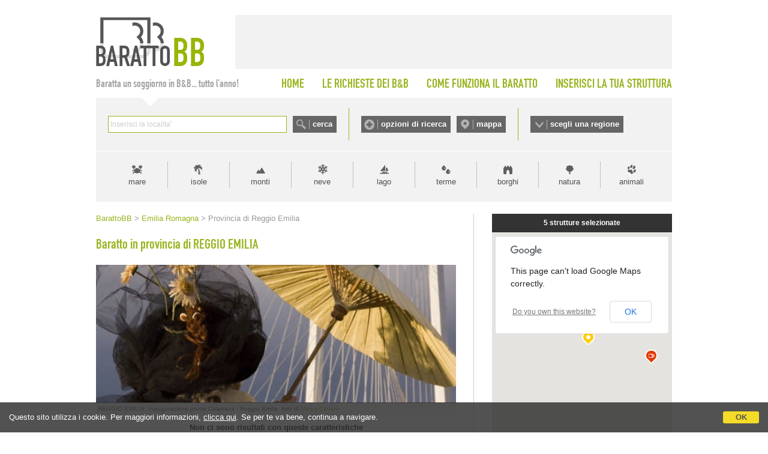

--- FILE ---
content_type: text/html;charset=UTF-8
request_url: https://www.barattobb.it/beb_province.cfm?id=75
body_size: 25544
content:


<!doctype html>
<html><!-- InstanceBegin template="/Templates/Generica-BarattoBB-NEESTED.dwt" codeOutsideHTMLIsLocked="false" -->
<head>
<meta http-equiv="Content-Type" content="text/html; charset=iso-8859-1">
<!-- InstanceBeginEditable name="doctitle" -->
<title>Baratto in provincia di Reggio Emilia</title>
<!-- InstanceEndEditable -->

<link href="style.barattobb.css" rel="stylesheet" type="text/css">
<script type="text/javascript" src="https://d117yjdt0789wg.cloudfront.net/jscripts/jquery/nascondi-elementi.js"></script>
<script type="text/javascript" src="https://d117yjdt0789wg.cloudfront.net/jscripts/jquery/jquery.js"></script>

<link rel="stylesheet" href="https://d117yjdt0789wg.cloudfront.net/jscripts/jquery.ui/development-bundle/themes/base/jquery.ui.all.css">
<script src="https://d117yjdt0789wg.cloudfront.net/jscripts/jquery.ui/development-bundle/ui/jquery.ui.core.js"></script>
<script src="https://d117yjdt0789wg.cloudfront.net/jscripts/jquery.ui/development-bundle/ui/jquery.ui.widget.js"></script>
<script src="https://d117yjdt0789wg.cloudfront.net/jscripts/jquery.ui/development-bundle/ui/jquery.ui.datepicker.js"></script>
<script src="https://d117yjdt0789wg.cloudfront.net/jscripts/jquery.ui/development-bundle/ui/i18n/jquery.ui.datepicker-it.js"></script>

<link rel="stylesheet" type="text/css" href="https://d117yjdt0789wg.cloudfront.net/jscripts/jquery.autocomplete/jquery.autocomplete.bb.css">
<script type='text/javascript' src="https://d117yjdt0789wg.cloudfront.net/jscripts/jquery.autocomplete/jquery.autocomplete.js"></script>
<script type='text/javascript' src="https://d117yjdt0789wg.cloudfront.net/jscripts/jquery.bbscript/funzioni.base.js"></script>


<script type="text/javascript">
$(document).ready(function(){
	// Script personalizzati per BarattoBB

	// Sezioni a scomparsa (testata)
	var divAperto = ""; // variabile di controllo per vedere se ci sono box aperti (null = chiuso)
	$(".pulsanteOpzioni, .pulsanteMappa, .pulsanteRegioni").click(function () { 
		var idSelezionato = $(this).attr("href");
		if (idSelezionato == divAperto) { // se il div cliccato non è uguale a quello precedentemente cliccato, chiude tutto
			$(divAperto).hide(); // nasconde il box aperto
			divAperto = "";
		} else {
			$(".boxScomparsa").hide(); // nasconde a prescindere qualsiasi box
			var idDiv = $(this).attr("href");
			if(idDiv == "#barra-mappa") { // per la mappa carica un iframe (solo se cliccato sul link)
				$("#barra-mappa").html("<iframe src=\"/cerca_geo.cfm?frame=1\" width=\"940\" height=\"421\" style=\"width: 940px; height: 421px; border:0; margin: auto;\"></iframe>"); // imposta il contenuto dell'overlay	
			} else if(idDiv == "#barra-opzioni") { // per le opzioni carica un iframe (solo se cliccato sul link)
				$("#barra-opzioni").html("<iframe src=\"/ricerche_speciali_iframe.cfm\" width=\"940\" height=\"440\" style=\"width: 940px; height: 440px; border:0; margin: auto;\"></iframe>"); // imposta il contenuto dell'overlay	
			}
			divAperto = idDiv; // nella variabile memorizza il div aperto
			$(idDiv).show();
		}
		return false;
	});
});
</script>

    
	    <script type='text/javascript' src="https://www.studioscivoletto.it/jscripts/CDN/variabili_lingua.cfm?l=it"></script>
	    <link href="https://d117yjdt0789wg.cloudfront.net/CDN/jquery.cookie_policy/cookie_policy.css" rel="stylesheet">
		<script type="text/javascript" src="https://d117yjdt0789wg.cloudfront.net/CDN/jquery.cookie_policy/cookie_policy.js"></script>
        <script type="text/javascript">
				
			$(document).ready(function(){
				cookiePolicy_barra(); 
				// cookiePolicy_alert("ricarica") 
			});
		</script>
    
    
    <!-- Global site tag (gtag.js) - Google Analytics -->
	<script async src="https://www.googletagmanager.com/gtag/js?id=G-8KEDM08XHD"></script>
    <script>
      window.dataLayer = window.dataLayer || [];
      function gtag(){dataLayer.push(arguments);}
      gtag('js', new Date());
    
      gtag('config', 'G-8KEDM08XHD');
    </script>


<!-- InstanceBeginEditable name="head" --><!-- InstanceEndEditable -->

<!-- InstanceParam name="bannerQuadrato" type="boolean" value="false" -->
</head>

<body>





<div id="wrapper">

	<div id="testata">
    	<div id="logo"><a href="/"><img src="img/logo_barattobb.gif" alt="Baratto B&amp;B"></a></div>
        <div id="bannerTop"></div>
    </div>

    <div id="menuTop">
    	<div id="claim">Baratta un soggiorno in B&amp;B... tutto l'anno!</div>
        <ul>
        	<li><a href="/">HOME</a></li>
        	<li><a href="lista_desideri_mn.cfm">LE RICHIESTE DEI B&amp;B</a></li>
        	<li><a href="come_funziona_il_baratto.cfm">COME FUNZIONA IL BARATTO</a></li>
        	<li style="padding-right: 0;"><a href="inserisci_struttura.cfm">INSERISCI LA TUA STRUTTURA</a></li>
		</ul>            
    </div>


    <div id="barraRicerca">
    	<div id="boxCerca">
        	<form autocomplete="off" action="/cerca.cfm" onSubmit="/cerca.cfm?q='+encodeURI(this.q.value);" id="formCerca">
            	<div style="float:left; height: 28px; padding-right: 10px;"><input name="q" type="text" size="40" style="width: 290px;" id="suggeriscicitta" class="inputGenerico"></div>
                <div style="float:left; height: 28px;"><input type="submit" name="Submit" value="cerca" class="pulsanteCerca"></div>
            </form>
        </div>
        <div id="boxOpzioni">
        	<a href="#barra-opzioni" class="pulsanteOpzioni">opzioni di ricerca</a>
	        <a href="#barra-mappa" class="pulsanteMappa">mappa</a>
        </div>
        <div id="boxRegioni"><a href="#barra-regioni" class="pulsanteRegioni">scegli una regione</a></div>
    </div>
    
    
    	<div id="barra-opzioni" class="boxScomparsa"></div>
            
    	<div id="barra-mappa" class="boxScomparsa"></div>
    
        <div id="barra-regioni" class="boxScomparsa">
            <div class="colonna">
                <a href="/bb_regione.cfm?id=1">Abruzzo</a>
                <a href="/bb_regione.cfm?id=2">Basilicata</a>
                <a href="/bb_regione.cfm?id=3">Calabria</a>
                <a href="/bb_regione.cfm?id=4">Campania</a></div>
            <div class="colonna">
                <a href="/bb_regione.cfm?id=5">Emilia Romagna</a>
                <a href="/bb_regione.cfm?id=6">Friuli Venezia Giulia</a>
                <a href="/bb_regione.cfm?id=7">Lazio</a>
                <a href="/bb_regione.cfm?id=8">Liguria</a></div>
            <div class="colonna">
                <a href="/bb_regione.cfm?id=9">Lombardia</a>
                <a href="/bb_regione.cfm?id=10">Marche</a>
                <a href="/bb_regione.cfm?id=11">Molise</a>
                <a href="/bb_regione.cfm?id=12">Piemonte</a></div>
            <div class="colonna">
                <a href="/bb_regione.cfm?id=13">Puglia</a>
                <a href="/bb_regione.cfm?id=14">Sardegna</a>
                <a href="/bb_regione.cfm?id=15">Sicilia</a>
                <a href="/bb_regione.cfm?id=16">Toscana</a></div>
            <div class="colonna">
                <a href="/bb_regione.cfm?id=17">Trentino Alto Adige</a>
                <a href="/bb_regione.cfm?id=18">Umbria</a>
                <a href="/bb_regione.cfm?id=19">Valle D'Aosta</a>
                <a href="/bb_regione.cfm?id=20">Veneto</a></div>
        </div>     
    
    
    
    <div id="barraTipologia">
        <a href="tipologia.cfm?id=1" class="lnk_mare" title="Vacanze al mare">mare</a>       	
        <a href="tipologia.cfm?id=6" class="lnk_isole" title="Vacanze nelle isole">isole</a>            
        <a href="tipologia.cfm?id=2" class="lnk_monti" title="Vacanze in montagna">monti</a>
        <a href="tipologia.cfm?id=12" class="lnk_neve" title="Vacanze sulla neve">neve</a>
        <a href="tipologia.cfm?id=3" class="lnk_lago" title="Vacanze al lago">lago</a> 
        <a href="tipologia.cfm?id=4" class="lnk_terme" title="Terme">terme</a>
        <a href="tipologia.cfm?id=5" class="lnk_borghi" title="Borghi">borghi</a>
        <a href="tipologia.cfm?id=17" class="lnk_campagna" title="Vacanze in campagna">natura</a>
        <a href="tipologia.cfm?id=7" class="lnk_animali" title="Vacanze con animali">animali</a>
    </div>
	
    <div class="colonnaHome_sx">
    
		<div class="briciole"><!-- InstanceBeginEditable name="briciole" -->
			<a href="/" class="pulsanteHomeBriciole">BarattoBB</a> 
            &gt; <a href="bb_regione.cfm?id=5">Emilia Romagna</a>
            &gt; Provincia di Reggio Emilia 
<!-- InstanceEndEditable --></div>
        
        <h1><!-- InstanceBeginEditable name="titolo" -->Baratto in provincia di REGGIO EMILIA<!-- InstanceEndEditable --></h1>
        
        <div class="contenuto-testo">
		<!-- InstanceBeginEditable name="contenuto-testo" -->
			


    <a href="http://www.fotografieitalia.it/foto.cfm?idfoto=12964" target="_blank" rel="nofollow" class="imgTopWrapper"><img src="https://d1dn9atxuly58a.cloudfront.net/fotografieitalia/foto/1362/Reggio Emilia_1362-04-28-49-3024.jpg" alt="Inaugurazione ponte Calatrava - Reggio Emilia | REGGIO EMILIA | Fotografia di Marco Cavani"></a>

<div class="imgTopDescrizione">
REGGIO EMILIA:
Inaugurazione ponte Calatrava - Reggio Emilia, foto di <a href="http://www.fotografieitalia.it/fotografo.cfm?idfotografo=1362" target="_blank" rel="nofollow">Marco Cavani</a></div>


  <p align="center"><strong>Non ci sono risultati con queste caratteristiche</strong></p>



<div class="paginazione">
  
</div>


		<!-- InstanceEndEditable -->
        </div>
	
    </div>
   	<div class="colonnaHome_dx">
	
	
	
	<!-- InstanceBeginEditable name="colonnaDX" -->
    
    
    

<iframe class="mappa_iframe" src="/mappalocalita.cfm?idprovincia=75"></iframe>

  <h3><span>FILTRA RISULTATI</span></h3>
    <div class="contenitoreRicAvanzata">



  <div class="titolo">Seleziona le Caratteristiche</div>
  
<form action="ricerche_speciali2.cfm" 
      method="get" 
	  >

  
  <input type="hidden" name="idregione" value="5">

  <input type="hidden" name="provincia" value="RE">



<div class="linea-tratt"></div>

<div class="col_mezza" style="line-height: 18px;">
	<input name="AnimaliAmmessi" type="checkbox" value="1" > Animali Ammessi<br> 			
    <input name="Condizionatore" type="checkbox" value="1" > Climatizzazione<br> 			
    <input name="Parcheggio" type="checkbox" value="1" > Parcheggio<br> 						
    <input name="AngoloCottura" type="checkbox" value="1" > Angolo Cottura<br> 				
	<input name="AccessoDisabili" type="checkbox" value="1" /> Accesso Disabili	 		
</div>
<div class="col_mezza" style="line-height: 18px;">
    <input name="Internet" type="checkbox" value="1"  /> Internet<br>								
    <input name="Piscina" type="checkbox" value="1"  /> Piscina<br> 								
    <input name="Giardino" type="checkbox" value="1" > Giardino<br> 								
    <input name="TV" type="checkbox" value="1"  /> Televisione<br> 										
    <input name="Sipuofumare" type="checkbox" value="1" > Smoke Friendly	 					
</div>
<div class="linea-tratt"></div>


<div class="col_mezza" style="line-height: 18px;">
    <input name="Design" type="checkbox" value="1"  /> Casa di Design<br> 							
    <input name="DimoraStorica" type="checkbox" value="1"  /> Dimora di prestigio<br> 		
    <input name="Famiglie" type="checkbox" value="1"  /> Per Famiglie								
</div>
<div class="col_mezza" style="line-height: 18px;">
    <input name="Charme" type="checkbox" value="1"  /> Casa di Charme<br> 							
    <input name="FugaRomantica" type="checkbox" value="1"  /> Fuga Romantica<br>				
    <input name="Affari" type="checkbox" value="1"  /> Per Affari									
</div>

 
   
    <div class="linea-tratt"></div>
    
    <div class="col_mezza" style="line-height: 18px;">
       	<input name="Mare" type="checkbox" value="1"  /> Al Mare<br>
        <input name="Lago" type="checkbox" value="1"  /> Al Lago<br>
        <input name="Borghi" type="checkbox" value="1"  /> Nei Borghi<br>
        <input name="Terme" type="checkbox" value="1"  /> Alle Terme
    </div>
    <div class="col_mezza" style="line-height: 18px;">
        <input name="Neve" type="checkbox" value="1"  /> Sulla Neve<br>
        <input name="Montagna" type="checkbox" value="1"  /> In Montagna<br>        
        <input name="Campagna" type="checkbox" value="1"  /> In Campagna
    </div>

   
    
<div class="linea-tratt"></div>




<div style="padding-top:10px; text-align:center; ""><input type="submit" value="Filtra" class="pulsante"></div>
</form>
</div> 
  <h3><span>B&amp;B VICINO A...</span></h3>
  
      <ul class="elencoCittaRidotto">
        
          <li class="titolo">Aeroporti, Porti, Stazioni, Stadi, Parchi, Ospedali...</li>
          
        <li>
		  
            <a href="citta_prossimita.cfm?id=188">Stazione Reggio Emilia</a>
		  
        </li>
        
        <li>
		  
            <a href="citta_prossimita.cfm?id=32399">Stazione San Polo d'Enza</a>
		  
        </li>
        
        <li>
		  
            <a href="citta_prossimita.cfm?id=32400">Stazione di Gualtieri</a>
		  
        </li>
        
        <li>
		  
            <a href="citta_prossimita.cfm?id=32402">Stazione di Guastalla</a>
		  
        </li>
        
        <li>
		  
            <a href="citta_prossimita.cfm?id=32403">Stazione di Tagliata</a>
		  
        </li>
        
        <li>
		  
            <a href="citta_prossimita.cfm?id=32404">Stazione Luzzara</a>
		  
        </li>
        
        <li>
		  
            <a href="citta_prossimita.cfm?id=41489">Stazione Reggio Emilia AV Mediopadana</a>
		  
        </li>
        
        <li>
		  
            <a href="citta_prossimita.cfm?id=44981">Stazione di Rubiera</a>
		  
        </li>
        
        <li>
		  
            <a href="citta_prossimita.cfm?id=19015">Palaghiaccio</a>
		  
        </li>
        
        <li>
		  
            <a href="citta_prossimita.cfm?id=40274">Mapei Stadium</a>
		  
        </li>
        
        <li>
		  
            <a href="citta_prossimita.cfm?id=30774">Fiera di Reggio Emilia</a>
		  
        </li>
        
        <li>
		  
            <a href="citta_prossimita.cfm?id=13961">Parco Avventura Cerwood</a>
		  
        </li>
        
        <li>
		  
            <a href="citta_prossimita.cfm?id=20693">Aquatico</a>
		  
        </li>
        
        <li>
		  
            <a href="citta_prossimita.cfm?id=7102">Ospedale Villa Salus Reggio Emilia</a>
		  
        </li>
        
        <li>
		  
            <a href="citta_prossimita.cfm?id=19690">Ospedale Franchini</a>
		  
        </li>
        
        <li>
		  
            <a href="citta_prossimita.cfm?id=19692">Ospedale Arcispedale Santa Maria Nuova</a>
		  
        </li>
        
        <li>
		  
            <a href="citta_prossimita.cfm?id=19823">Ospedale Magati</a>
		  
        </li>
        
        <li>
		  
            <a href="citta_prossimita.cfm?id=19849">Ospedale</a>
		  
        </li>
        
        <li>
		  
            <a href="citta_prossimita.cfm?id=19853">Ospedale San Sebastiano</a>
		  
        </li>
        
        <li>
		  
            <a href="citta_prossimita.cfm?id=31509">Casa di Cura Villa Verde</a>
		  
        </li>
        
        <li>
		  
            <a href="citta_prossimita.cfm?id=39031">Ospedale Lazzaro Spallanzani</a>
		  
        </li>
        
        <li>
		  
            <a href="citta_prossimita.cfm?id=13342">Cerreto Laghi</a>
		  
        </li>
        
        <li>
		  
            <a href="citta_prossimita.cfm?id=13789">Centro Idroterapico Terme di Cervarezza</a>
		  
        </li>
        
        <li>
		  
            <a href="citta_prossimita.cfm?id=7096">Università</a>
		  
        </li>
        
        <li>
		  
            <a href="citta_prossimita.cfm?id=14093">Università - Facoltà Agraria</a>
		  
        </li>
        
        <li>
		  
            <a href="citta_prossimita.cfm?id=39464">Centro Commerciale La Corte</a>
		  
        </li>
        
        <li>
		  
            <a href="citta_prossimita.cfm?id=39465">Centro Commerciale Pianella</a>
		  
        </li>
        
        <li>
		  
            <a href="citta_prossimita.cfm?id=39467">Centro Commerciale Meridiana</a>
		  
        </li>
        
        <li>
		  
            <a href="citta_prossimita.cfm?id=39468">Centro Commerciale Le Querce</a>
		  
        </li>
        
        <li>
		  
            <a href="citta_prossimita.cfm?id=39469">Centro Commerciale Ligabue</a>
		  
        </li>
        
        <li>
		  
            <a href="citta_prossimita.cfm?id=39470">Centro Commerciale L'Ariosto</a>
		  
        </li>
        
        <li>
		  
            <a href="citta_prossimita.cfm?id=39471">Centro Commerciale Le Vele</a>
		  
        </li>
        
        <li>
		  
            <a href="citta_prossimita.cfm?id=39472">Centro Commerciale I Petali</a>
		  
        </li>
        
        <li>
		  
            <a href="citta_prossimita.cfm?id=39473">Centro Commerciale Quinzio</a>
		  
        </li>
        
        <li>
		  
            <a href="citta_prossimita.cfm?id=39474">Centro Commerciale San Maurizio</a>
		  
        </li>
        
        <li>
		  
            <a href="citta_prossimita.cfm?id=39475">Centro Commerciale Futura</a>
		  
        </li>
        
        <li>
		  
            <a href="citta_prossimita.cfm?id=39477">Centro Commerciale Il Correggio</a>
		  
        </li>
        
        <li>
		  
            <a href="citta_prossimita.cfm?id=40275">Centro Commerciale Il Volo</a>
		  
        </li>
        
        <li>
		  
            <a href="citta_prossimita.cfm?id=3996">Museo Cervi</a>
		  
        </li>
        
        <li>
		  
            <a href="citta_prossimita.cfm?id=7100">Galleria Parmeggiani</a>
		  
        </li>
        
        <li>
		  
            <a href="citta_prossimita.cfm?id=21496">Museo dell'acqua</a>
		  
        </li>
        
        <li>
		  
            <a href="citta_prossimita.cfm?id=21504">Museo Civiltà Contadina</a>
		  
        </li>
        
        <li>
		  
            <a href="citta_prossimita.cfm?id=21507">Museo Nazionale Naborre Campanini</a>
		  
        </li>
        
        <li>
		  
            <a href="citta_prossimita.cfm?id=21563">Museo Parmigiano Reggiano</a>
		  
        </li>
        
        <li>
		  
            <a href="citta_prossimita.cfm?id=21564">Museo Tesoro della Ghiara</a>
		  
        </li>
        
        <li>
		  
            <a href="citta_prossimita.cfm?id=21568">Museo Civici</a>
		  
        </li>
        
        <li>
		  
            <a href="citta_prossimita.cfm?id=21569">Museo Missionario dei Cappuccini</a>
		  
        </li>
        
        <li>
		  
            <a href="citta_prossimita.cfm?id=21570">Museo Storia della Psichiatria</a>
		  
        </li>
        
        <li>
		  
            <a href="citta_prossimita.cfm?id=21573">Museo dell'Automobile</a>
		  
        </li>
        
        <li>
		  
            <a href="citta_prossimita.cfm?id=22226">Museo Antiquarium</a>
		  
        </li>
        
        <li>
		  
            <a href="citta_prossimita.cfm?id=22227">Museo Don Camillo e Peppone</a>
		  
        </li>
        
        <li>
		  
            <a href="citta_prossimita.cfm?id=22233">Museo Nazionale delle Arti Naives Cesare Zavattini</a>
		  
        </li>
        
        <li>
		  
            <a href="citta_prossimita.cfm?id=22234">Museo Civico Gonzaga</a>
		  
        </li>
        
        <li>
		  
            <a href="citta_prossimita.cfm?id=22237">Museo Civico Il Correggio</a>
		  
        </li>
        
        <li>
		  
            <a href="citta_prossimita.cfm?id=22239">Museo Giorgi</a>
		  
        </li>
        
        <li>
		  
            <a href="citta_prossimita.cfm?id=22243">Museo della Tarsia</a>
		  
        </li>
        
        <li>
		  
            <a href="citta_prossimita.cfm?id=42998">Galleria d'Arte 2000 & Novecento</a>
		  
        </li>
        
        <li>
		  
            <a href="citta_prossimita.cfm?id=43010">Palazzo dei Musei</a>
		  
        </li>
        
        <li>
		  
            <a href="citta_prossimita.cfm?id=43024">Atelier Galliani - Ex Macello comunale</a>
		  
        </li>
        
        <li>
		  
            <a href="citta_prossimita.cfm?id=44945">Museo del Po</a>
		  
        </li>
        
        <li>
		  
            <a href="citta_prossimita.cfm?id=16674">Autostrada A1</a>
		  
        </li>
        
        <li>
		  
            <a href="citta_prossimita.cfm?id=16686">Autostrada A1</a>
		  
        </li>
        
        <li>
		  
            <a href="citta_prossimita.cfm?id=16697">Autostrada A22</a>
		  
        </li>
        
        <li>
		  
            <a href="citta_prossimita.cfm?id=15782">Fattoria del Golf</a>
		  
        </li>
        
        <li>
		  
            <a href="citta_prossimita.cfm?id=17127">Golf Club Matilde di Canossa</a>
		  
        </li>
        
        <li>
		  
            <a href="citta_prossimita.cfm?id=7097">Teatro Municipale Romolo Valli</a>
		  
        </li>
        
        <li>
		  
            <a href="citta_prossimita.cfm?id=7099">Teatro Ariosto</a>
		  
        </li>
        
        <li>
		  
            <a href="citta_prossimita.cfm?id=18538">L'Altro Teatro</a>
		  
        </li>
        
        <li>
		  
            <a href="citta_prossimita.cfm?id=18544">Teatro Piccolo Orologio</a>
		  
        </li>
        
        <li>
		  
            <a href="citta_prossimita.cfm?id=18545">Teatro Della Cavallerizza</a>
		  
        </li>
        
        <li>
		  
            <a href="citta_prossimita.cfm?id=18547">Teatro San Prospero</a>
		  
        </li>
        
        <li>
		  
            <a href="citta_prossimita.cfm?id=18753">Teatro De Andrè</a>
		  
        </li>
        
        <li>
		  
            <a href="citta_prossimita.cfm?id=19004">Cinema Cristallo</a>
		  
        </li>
        
        <li>
		  
            <a href="citta_prossimita.cfm?id=30547">Teatro Bismantova</a>
		  
        </li>
        
        <li>
		  
            <a href="citta_prossimita.cfm?id=40333">UCI Cinemas</a>
		  
        </li>
        
        <li>
		  
            <a href="citta_prossimita.cfm?id=41159">Cinema Al Corso</a>
		  
        </li>
        
        <li>
		  
            <a href="citta_prossimita.cfm?id=47363">Campovolo</a>
		  
        </li>
        
        <li>
		  
            <a href="citta_prossimita.cfm?id=48827">Cinema Multisala Novecento</a>
		  
        </li>
        
    </ul>
  
    <ul class="elencoCittaRidotto">
      <li class="titolo">Attrazioni Turistiche Vicine</li>
	  
        <li><a href="beb_macrolocalita.cfm?id=1">Cinque Terre</a></li>
      
        <li><a href="beb_macrolocalita.cfm?id=6">Versilia</a></li>
      
        <li><a href="beb_macrolocalita.cfm?id=40">Mugello</a></li>
      
        <li><a href="beb_macrolocalita.cfm?id=43">Valpolicella</a></li>
      
        <li><a href="beb_macrolocalita.cfm?id=44">Garfagnana</a></li>
      
        <li><a href="beb_macrolocalita.cfm?id=52">Lunigiana</a></li>
      
        <li><a href="beb_macrolocalita.cfm?id=69">Parco Nazionale Appennino Tosco-Emiliano</a></li>
      
        <li><a href="beb_macrolocalita.cfm?id=129">Golfo del Tigullio</a></li>
      
        <li><a href="beb_macrolocalita.cfm?id=131">Colline Moreniche</a></li>
      
        <li><a href="beb_macrolocalita.cfm?id=134">Parco delta del Po</a></li>
      
    </ul>
  
  

    
    
    
	<!-- InstanceEndEditable -->

  </div>        

    <div class="separatore"></div>
    
    
    
    <div id="footer">
  <div id="footer-sx">
	 
    <p style="padding: 10px 0; font-size: 11px;">Realizzazione: <a href="https://www.studioscivoletto.it" target="_blank" rel="nofollow"> Studio Scivoletto</a> - P.Iva 01194800882 - <a href="/note-legali.cfm?locale=it" target="_blank" rel="nofollow">Termini del servizio</a>, <a href="/privacy.cfm?locale=it" target="_blank" rel="nofollow">Informativa sulla Privacy</a> e <a href="/cookie-policy.cfm?locale=it" target="_blank" rel="nofollow">Cookie Policy</a></p>
  </div>
  <div id="footer-dx">
    <div><a href="https://www.facebook.com/Barattobb" target="_blank"><img src="/img/facebook1.gif" width="200" height="41" border="0" vspace="10" alt="Seguici su Facebook" /></a></div>
  </div>    
  <div class="separatore"></div>
</div>

<script type="text/javascript">

  var _gaq = _gaq || [];
  _gaq.push(['_setAccount', 'UA-153622-59']);
  _gaq.push (['_gat._anonymizeIp']);
  _gaq.push(['_trackPageview']);

  (function() {
    var ga = document.createElement('script'); ga.type = 'text/javascript'; ga.async = true;
    ga.src = ('https:' == document.location.protocol ? 'https://ssl' : 'http://www') + '.google-analytics.com/ga.js';
    var s = document.getElementsByTagName('script')[0]; s.parentNode.insertBefore(ga, s);
  })();

</script>
    



</div>



</body>
<!-- InstanceEnd --></html>
